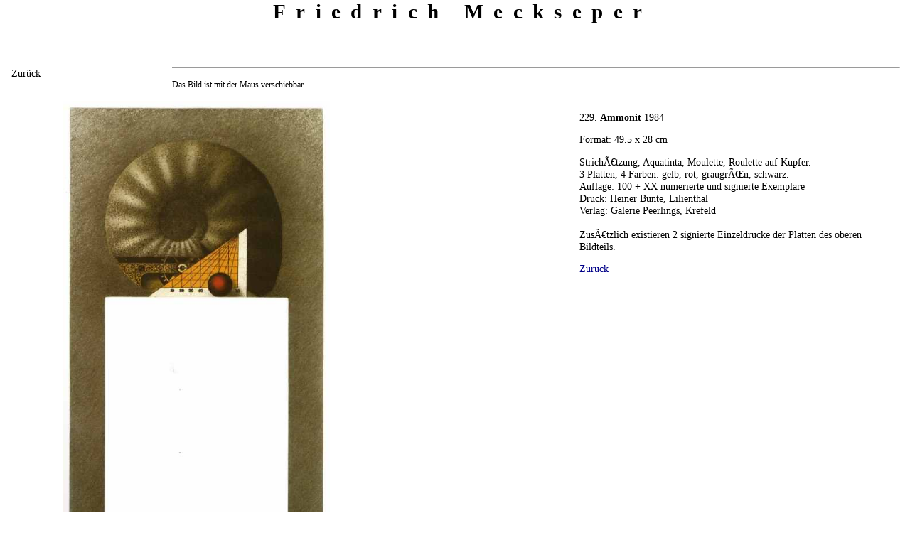

--- FILE ---
content_type: text/html
request_url: http://friedrich-meckseper.de/archiv/index.php?o=bb&d=img&img=229
body_size: 1983
content:
<!DOCTYPE html>
<html xmlns="http://www.w3.org/1999/xhtml" lang="de" >
<head>
<!-- ##############################################
     ## PHP, valid XHTML1.1, valid CSS2          ##
     ## Handcoded by Knut Kargel, AtelierKargel  ##
     ## Freie Kunst und Barrierefreies Webdesign ##
     ## http://www.knutkargel.de                 ##
     ############################################## -->
<meta name="keywords" content="Kunst, Grafik, Radierung, Lithografie, Serigrafie, Siebdruck, Holzschnitt, Zeichnung, Kohlezeichnung" />
<meta name="description" content="" />
<meta http-equiv="Content-Type" content="text/html; charset=iso-8859-15" /><meta name="generator" content="XHTML, CSS and PHP Hand Coded by Knut Kargel, AtelierKargel" />
<!--
<meta http-equiv="expires" content="0" />
<meta http-equiv="pragma" content="no-cache" />
--> 
<link rel="stylesheet" type="text/css" media="all" href="css.css" />
<link rel="stylesheet" type="text/css" media="all" href="css_classes.css" />
<link rel="stylesheet" type="text/css" media="handheld" href="css_mobil.css" />
<link rel="stylesheet" type="text/css" media="print" href="css_print.css" />
<link rel="shortcut icon" href="favicon.ico" />
<title>Friedrich Meckseper - Friedrich Meckseper - Ammonit</title>
<style type="text/css">
 
/* */
html,body {
color:#000;
background:#ffffff;
}
body, input, textarea {
font-family:times,verdana,arial,helvetica;
}
a:link, a:hover {
color:#008;
}
a:visited {
color:#555;
}


input.inp, textarea.inp, textarea.inpinp,input.inpplz,input.inport, textarea.inp2, textarea.inp3 {
color:#000;background:#ffffff;font-family:times,verdana,arial,helvetica;
}
form#suchform select option {
color:#000;
background:#ffffff;
}

#menue ul li a:link,#menue ul li a:visited,#menue ul li  ul li a:link,#menue ul li ul li  a:visited {
color:#000000;
background:#fff;
}
#menue ul li a:hover,#menue ul li a:focus,#menue ul li a:active,#menue ul li  ul li a:hover,#menue ul li ul li  a:focus,#menue ul li a:active {
color:#000000;
background:#eeeeee;
}
 


div.box {
width:auto;
float:left;
height:210px;
border:none;
}
.shadow {text-shadow:0.05em 0.05em 0.1em #e5e5e5;}
.boxshadow {
-moz-box-shadow: 0.3em 0.3em 0.3em #e5e5e5;
box-shadow: 0.3em 0.3em 0.3em #e5e5e5;
}  
img.thumboo, img.thumb, a img.thumb, ul.links li a img.thumb {float:left;margin-right:10px;-moz-box-shadow: 0.3em 0.3em 0.3em #e5e5e5;
box-shadow: 0.3em 0.3em 0.3em #e5e5e5}


 
</style>
<script type="text/javascript" src="inc/js.js"></script>
</head>
<body>
<div id="header">
<div id="langwahl" class="noprint">
</div><h1><a id="top">&#xa0;</a>Friedrich Meckseper</h1> 
<h2>&#xa0;</h2>
<div id="navi">
</div>
</div>

<div id="content">
<script type="text/javascript" src="http://www.1a-url.de/de/hit/id/1055/"></script>
<noscript>
<div><img  style="display:none;" src="http://www.1a-url.de/de/count/id/1055/" alt="1a-url.de - kostenloser Webcounter" /></div>
</noscript>
<hr style="clear:left;" /><p><small>Das Bild ist mit der Maus verschiebbar.</small></p> 
<table class="bild"><tr><td style="width:60%;vertical-align:top;">

<img src="img/229.jpg" style="height:650px;width:auto;" alt="" class="drag" />
</td>
 
<td style="width:39%;vertical-align:top;padding-left:1em;">
<p style="margin-top:1em;"><span title="Werkverzeichnis-Nummer">229.</span> <strong class="b">Ammonit</strong> 1984</p>
<p>Format: 49.5 x 28 cm</p>
StrichÃ€tzung, Aquatinta, Moulette, Roulette auf Kupfer.<br />
3 Platten, 4 Farben: gelb, rot, graugrÃŒn, schwarz.<br />
Auflage: 100 + XX numerierte und signierte Exemplare<br />
Druck: Heiner Bunte, Lilienthal<br />
Verlag: Galerie Peerlings, Krefeld<br />
<br />
ZusÃ€tzlich existieren 2 signierte Einzeldrucke der Platten des oberen Bildteils.<br />

<p><a href="#" onclick="history.back();">Zurück</a></p>
</td>
</tr></table></div>

<div id="menue">
<ul>
<li><a href="" onclick="history.back();return false;">Zurück</a></li>
</ul>
 
<div style="margin-left:1.5em;">
&#xa0;
</div>
  </div>

<div id="footer"> 
<p>Zuletzt aktualisiert: 11.06.2011</p>

<p class="noprint"><a href="http://validator.w3.org/check?uri=referer&amp;verbose=1">Valid HTML5</a> | <a href="http://jigsaw.w3.org/css-validator/check/referer">Valid CSS</a></p>

<hr style="clear:both;" class="print" />
<div style="clear:both;" class="print">
Printed From friedrich-meckseper.de 18.01.2026 15:21:30
<br />
&copy; by Jörg Sieg
<br />
All Rights Reserved
</div>


</div>
</body></html>

--- FILE ---
content_type: text/javascript
request_url: http://friedrich-meckseper.de/archiv/inc/js.js
body_size: 1709
content:
// Diese Datei darf nicht verändert und nicht gelöscht werden!

function nw (url) {
ww=screen.width-30;
wh=screen.height-200;
w=open(url,'canw','width='+ww+',height='+wh+',resizable=yes,scrollbars=yes,location=yes,menubar=yes,toolbar=yes,top=0,left=0');
w.focus();
}

function nwn (url) {
ww=screen.width-30;
wh=screen.height-200;
w=open(url,'w<?=time()?>','width='+ww+',height='+wh+',resizable=yes,scrollbars=yes,location=yes,menubar=yes,toolbar=yes,top=0,left=0');
w.focus();
}
function nwnk (url) {
ww=500;
wh=500;
w=open(url,'w<?=time()?>','width='+ww+',height='+wh+',resizable=yes,scrollbars=yes,location=yes,menubar=yes,toolbar=yes,top=0,left=0');
w.focus();
}




var dragobject={
z: 0, x: 0, y: 0, offsetx : null, offsety : null, targetobj : null, dragapproved : 0,
initialize:function(){
document.onmousedown=this.drag
document.onmouseup=function(){this.dragapproved=0}
},
drag:function(e){
var evtobj=window.event? window.event : e
this.targetobj=window.event? event.srcElement : e.target
if (this.targetobj.className=="drag"){
this.dragapproved=1
if (isNaN(parseInt(this.targetobj.style.left))){this.targetobj.style.left=0}
if (isNaN(parseInt(this.targetobj.style.top))){this.targetobj.style.top=0}
this.offsetx=parseInt(this.targetobj.style.left)
this.offsety=parseInt(this.targetobj.style.top)
this.x=evtobj.clientX
this.y=evtobj.clientY
if (evtobj.preventDefault)
evtobj.preventDefault()
document.onmousemove=dragobject.moveit
}
},
moveit:function(e){
var evtobj=window.event? window.event : e
if (this.dragapproved==1){
this.targetobj.style.left=this.offsetx+evtobj.clientX-this.x+"px"
this.targetobj.style.top=this.offsety+evtobj.clientY-this.y+"px"
return false
}
}
}

dragobject.initialize()